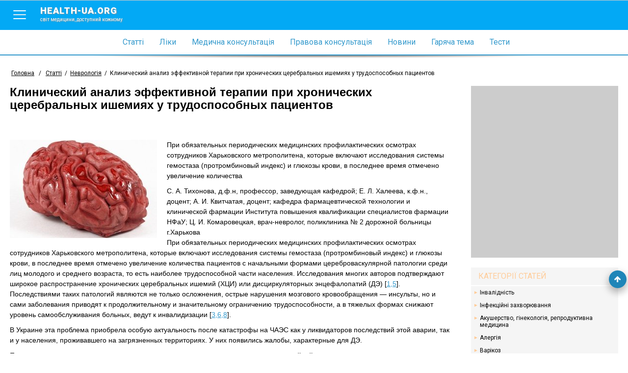

--- FILE ---
content_type: text/html; charset=utf-8
request_url: https://www.health-ua.org/faq/nevrologiya/1678.html
body_size: 11805
content:
<!DOCTYPE html>
<html>
<head>
    <meta charset="UTF-8">
    <title>Клинический анализ эффективной терапии при хронических церебральных иш - Медичний портал «health-ua.org»</title>
    <meta name="keywords" content=""/>
    <meta name="theme-color" content="#03A9F5">
    <meta name="description" content="При обязательных периодических медицинских профилактических осмотрах сотрудников Харьковского метрополитена, которые включают исследования системы гемостаз"/>
    <meta name="viewport" content="width=device-width, initial-scale=1">
    <meta http-equiv="content-language" content="ru"/>
    <meta http-equiv="X-UA-Compatible" content="IE=edge">
    <link rel="stylesheet" href="https://ajax.googleapis.com/ajax/libs/jqueryui/1.11.4/themes/smoothness/jquery-ui.min.css">
	<link rel="stylesheet" href="/css/main.min.css?v=12">
	<link rel="stylesheet" href="/css/branding.css?v=12">
    <!--[if lt IE 9]>
    <script src="https://cdnjs.cloudflare.com/ajax/libs/html5shiv/3.7.3/html5shiv.min.js"></script>
    <![endif]-->
    
    
    
    
    <meta name='wmail-verification' content='c077cac44e69207f' />
    <meta property="og:title" content="Клинический анализ эффективной терапии при хронических церебральных ишемиях у трудоспособных пациентов">
    <meta property="og:locale" content="ru_RU" />
    <meta property="og:type" content="article">
    <meta property="og:site_name" content="health-ua.org">
    
    
    <meta property="og:image" content="https://health-ua.org/img/faq_art/1678.jpg">
    
    
    <meta property="og:url" content="https://www.health-ua.org/faq/nevrologiya/1678.html"/>
    
    <!-- Google tag (gtag.js) -->
<script async src="https://www.googletagmanager.com/gtag/js?id=G-E9NRG8QLBJ"></script>
<script>
  window.dataLayer = window.dataLayer || [];
  function gtag(){dataLayer.push(arguments);}
  gtag('js', new Date());

  gtag('config', 'G-E9NRG8QLBJ');
</script>

    <script type="text/javascript">
      var _gaq = _gaq || [];
      _gaq.push(['_setAccount', 'UA-1451854-2']);
      _gaq.push(['_setDomainName', '.health-ua.org']);
      _gaq.push(['_trackPageview']);
      _gaq.push(['_trackPageLoadTime']);
      (function() {
        var ga = document.createElement('script'); ga.type = 'text/javascript'; ga.async = true;
        ga.src = ('https:' == document.location.protocol ? 'https://ssl' : 'http://www') + '.google-analytics.com/ga.js';
        var s = document.getElementsByTagName('script')[0]; s.parentNode.insertBefore(ga, s);
      })();
    </script>
    <!-- Facebook Pixel Code -->
    <script>
      !function(f,b,e,v,n,t,s)
      {if(f.fbq)return;n=f.fbq=function(){n.callMethod?
      n.callMethod.apply(n,arguments):n.queue.push(arguments)};
      if(!f._fbq)f._fbq=n;n.push=n;n.loaded=!0;n.version='2.0';
      n.queue=[];t=b.createElement(e);t.async=!0;
      t.src=v;s=b.getElementsByTagName(e)[0];
      s.parentNode.insertBefore(t,s)}(window, document,'script',
      'https://connect.facebook.net/en_US/fbevents.js');
      fbq('init', '623539791185831');
      fbq('track', 'PageView');
    </script>
    <noscript><img height="1" width="1" style="display:none"
      src="https://www.facebook.com/tr?id=623539791185831&ev=PageView&noscript=1"
    /></noscript>
    <!-- End Facebook Pixel Code-->
    
</head>
<body style="background: none;"  >


    
        <!--noindex><a href="https://www.health-ua.org/faq/travmatologiya-i-ortopediya/472.html" rel="nofollow" target="_blank"  class="brand-glukvamin-link"></a></noindex-->
    
    
<!-- finish -->
<div id="wrapper">
    <div class="overlay-block"></div>
    <header >
        <div class="banner"></div>
        <div class="nav-toolbar">
            <div class="nav-right-overflow"></div>
            <div class="nav-right-bg"></div>
            <div class="nav-right">
                <a href="/" class="nav-right-logo">
                    <em style="color:#FF3A00">health-ua.</em><em style="color:#309CDA;">org</em>
                    <span>Світ медицини, доступний кожному</span>
                </a>
                <div class="nav-right-block">
                    <ul>
                        <li><a href="/faq/"><span data-hover="Статті">Статті</span></a></li>
                        <li><a href="/lekarstva/"><span data-hover="Ліки">Ліки</span></a></li>
                        <li><a href="/mc/"><span data-hover="Медична консультація">Медична консультація</span></a></li>
                        <li><a href="/law/"><span data-hover="Правова консультація">Правова консультація</span></a></li>
                        <li><a href="/news/"><span data-hover="Новини">Новини</span></a></li>
                        <li><a href="/hot/"><span data-hover="Гаряча тема">Гаряча тема</span></a></li>
                        <li><a href="/testy/"><span data-hover="Тести">Тести</span></a></li>
                    </ul>
                    <ul>
                        <li><a href="https://deti.health-ua.org/"><img src="/img/theme/teddy.png" alt=""></a></li>
                        <!--<li><a href="https://nature.health-ua.org/"><img src="/img/theme/nature.png" alt=""></a></li>
                        <li><a href="https://menopause.health-ua.org/"><img src="/img/theme/klimax.png" alt=""></a></li>-->
                    </ul>
                </div>
            </div>

            <div class="nav-button">
                <a  href="javascript:void:0;">
                    <span></span>
                </a>
            </div>
            <a href="/" class="logo-item">
                health-ua.org
                <span>Світ медицини, доступний кожному</span>
            </a>

            <a href="javascript:void:0;" class="search-mobile-btn">
                <span class="fa fa-search"></span>
            </a>
            <div class="nav-left-overflow"></div>
            <div class="nav-left-bg"></div>
            <div class="nav-left">
                <div class="nav-left-header">
                    Поиск
                    <a href="javascript:void:0;"  class="close-search">
                        <span></span>
                    </a>
                </div>
                <div class="search-mobile" >
                   <!--<form class="" method="get" action="/search/">
                       <div class="search-mobile-group">
                           <label>Что ищем?</label>
                          <input type="text" name="q" placeholder="Например: что такое отит?">
                       </div>
                       <div class="search-mobile-group">
                           <label>Где ищем?</label>
                           <select name="search_type">
                               <option data-value="0" value="0">Весь портал</option>
                               <option data-value="5" value="5">Ліки</option>
                               <option data-value="3" value="3">Статті</option>
                               <option data-value="1" value="1">Новини</option>
                               <option data-value="6" value="6">Консультация</option>
                           </select>
                       </div>
                       <input type="submit" value="Начать поиск">
                   </form>-->
                </div>
            </div>


            <!--<form action="/search/" method="get" class="nav-toolbar-search" >
                <i class="search-preloader"></i>
                <input type="text"  class="search_item" autocomplete="off" id="search_item" placeholder="Введите запрос"  name="q" value=""/>
                <ul class="result-search" id="result_search"></ul>
                <div class="switcher">
                    <div class="switcher-value">Весь портал</div>
                    <ul>
                        <li data-value="0">Весь портал</li>
                        <li data-value="5">Ліки</li>
                        <li data-value="3">Статті</li>
                        <li data-value="1">Новини</li>
                        <li data-value="6">Консультация</li>
                    </ul>

                </div>
                <button type="submit" class="search-submit"><span class="fa fa-search"></span></button>

                <input type="hidden" name="search_type" class="search_type" value="0">
            </form>-->

        </div>

        <nav class="navigation">
            <ul>
                <li><a href="/faq/"><span data-hover="Статті">Статті</span></a></li>
                <li><a href="/lekarstva/"><span data-hover="Ліки">Ліки</span></a></li>
                <li><a href="/mc/"><span data-hover="Медична консультація">Медична консультація</span></a></li>
                <li><a href="/law/"><span data-hover="Правова консультація">Правова консультація</span></a></li>
                <li><a href="/news/"><span data-hover="Новини">Новини</span></a></li>
                <li><a href="/hot/"><span data-hover="Гаряча тема">Гаряча тема</span></a></li>
                <li><a href="/testy/"><span data-hover="Тести">Тести</span></a></li>
                <li class="m-search">
                    <form>
                        <input type="text" name="search" placeholder="Пошук">
                        <button><span class="fa fa-search"></span></button>
                    </form>
                </li>
            </ul>
        </nav>

        <div class="separate-line"></div>
        
        <div class="breadCrumbs" >
            <ul itemscope itemtype="http://schema.org/BreadcrumbList">
                <li  itemprop="itemListElement" itemscope itemtype="http://schema.org/ListItem">
                    <a href="/" itemprop="item">
                        <span itemprop="name">Головна</span>
                        <meta itemprop="position" content="1" />
                    </a>
                </li>
                <li> / </li>
                <li itemprop='itemListElement' itemscope itemtype='http://schema.org/ListItem'><a href="/faq/" itemprop='item'  title="Статті"><span itemprop="name">Статті</span><meta itemprop='position' content='2' /></a></li><li><span> / </span></li><li itemprop='itemListElement' itemscope itemtype='http://schema.org/ListItem'><a href="/faq/nevrologiya/" itemprop='item'  title="Неврологія"><span itemprop="name">Неврологія</span><meta itemprop='position' content='3' /></a></li><li><span> / </span></li><li class="active" itemprop='itemListElement' itemscope itemtype='http://schema.org/ListItem'><span itemprop="name">Клинический анализ эффективной терапии при хронических церебральных ишемиях у трудоспособных пациентов</span><meta itemprop='position' content='4' /></li>
            </ul>
        </div>
        
    </header><div class="content-block">
    <div class="left-col">
        <div class="article">
            <h1 >Клинический анализ эффективной терапии при хронических церебральных ишемиях у трудоспособных пациентов</h1>
            
            <div class="social-sort-block">
                <div class="date">
                </div>
            </div>

            
            <img src="/img/faq_art/1678.jpg"  alt="Клинический анализ эффективной терапии при хронических церебральных ишемиях у трудоспособных пациентов" class="faq_art__img"
                 title="Клинический анализ эффективной терапии при хронических церебральных ишемиях у трудоспособных пациентов"/>
            

            <p>При обязательных периодических медицинских профилактических осмотрах сотрудников Харьковского метрополитена, которые включают исследования системы гемостаза (протромбиновый индекс) и глюкозы крови, в последнее время отмечено увеличение количества</p>
            <div class='art-author'>С. А. Тихонова, д.ф.н, профессор, заведующая кафедрой; Е. Л. Халеева, к.ф.н., доцент; А. И. Квитчатая, доцент; кафедра фармацевтической технологии и клинической фармации Института повышения квалификации специалистов фармации НФаУ; Ц. И. Комаровецкая, врач-невролог, поликлиника № 2 дорожной больницы г.Харькова</div><p>При обязательных периодических медицинских профилактических осмотрах сотрудников Харьковского метрополитена, которые включают исследования системы гемостаза (протромбиновый индекс) и глюкозы крови, в последнее время отмечено увеличение количества пациентов с начальными формами цереброваскулярной патологии среди лиц молодого и среднего возраста, то есть наиболее трудоспособной части населения. Исследования многих авторов подтверждают широкое распространение хронических церебральных ишемий (ХЦИ) или дисциркуляторных энцефалопатий (ДЭ) [<a class="di" href="#lit">1,5</a>]. Последствиями таких патологий являются не только осложнения, острые нарушения мозгового кровообращения — инсульты, но и сами заболевания приводят к продолжительному и значительному ограничению трудоспособности, а в тяжелых формах снижают уровень самообслуживания больных, ведут к инвалидизации [<a class="di" href="#lit">3,6,8</a>].
<p>В Украине эта проблема приобрела особую актуальность после катастрофы на ЧАЭС как у ликвидаторов последствий этой аварии, так и у населения, проживавшего на загрязненных территориях. У них появились жалобы, характерные для ДЭ.
<p>Приведенные данные, многочисленные научные источники свидетельствуют о чрезвычайной актуальности раннего выявления симптоматики хронической церебральной патологии и назначения адекватной фармакотерапии как для лечения, так и, что не менее важно, для профилактики ДЭ [<a class="di" href="#lit">4,10</a>].
<p>Сложный механизм развития ХЦИ, обусловленный грубыми нарушениями клеточно-мембранного потенциала и адаптационно-приспособительных механизмов [<a class="di" href="#lit">7,8</a>], диктует необходимость объективного и взвешенного подхода к выбору адекватной терапии: назначению вазоактивных препаратов, ноотропов, адаптогенов, витаминов, а также лекарственных средств, угнетающих процессы перекисного окисления. Накоплен большой опыт клинического применения препарата Кавинтон (этиловый эфир аповинкаминовой кислоты, винпоцетин). В работах разных авторов [<a class="di" href="#lit">2,9</a>] отмечается, что Кавинтон выборочно улучшает кровоснабжение головного мозга путем усиления мозгового кровотока и снижения сопротивления сосудов головного мозга. Он улучшает микроциркуляцию, снижает агрегацию тромбоцитов и повышенную вязкость крови, повышает эластичность эритроцитов, что улучшает переносимость гипоксии клетками мозга, а также обладает ноотропными свойствами, которые подтверждены научными исследованиями (<a href="/pics/tabl/00511.gif" target="_blank" class="di">рис.</a>).
<p>До настоящего времени, на наш взгляд, недостаточно изучены клинические эффекты Кавинтона при использовании его в виде монотерапии при ХЦИ разных типов течения. Это и стало целью нашего исследования.
<h3>Материалы и методы исследования</h3>
<p>Нами проведено исследование влияния Кавинтона на клиническое течение ХЦИ у 129 пациентов, работников Харьковского метрополитена, на протяжении 1999-2002 гг. При установлении диагноза и типа течения заболевания применялись критерии, утвержденные МБК-10, что позволило составить равноценные в клиническом отношении группы больных (<a href="/pics/tabl/00509.gif" target="_blank" class="di">табл. 1</a>) и оценить эффективность лечения. Больные были распределены на две группы по патологическим синдромам, обусловливающим тяжесть состояния. В первую группу включили 83 пациента с доминированием жалоб, характерных для дисциркуляторной энцефалопатии первой стадии: 
<ul>
	<li>головокружения несистемного характера; </li>
	<li>нестойкость при ходьбе;</li>
	<li>эмоциональная лабильность;</li>
	<li>раздражение;</li>
	<li>шум в ушах;</li>
	<li>ухудшение памяти; </li>
	<li>нарушения сна, быстрая утомляемость;</li>
	<li>рассеянность внимания;</li>
	<li>головная боль при интенсивных умственных и физических нагрузках, длительном чтении.</li>
</ul>
<p>При детальном неврологическом обследовании были обнаружены микросимптомы органического поражения мозга:
<ul>
	<li>ослабленная реакция зрачков на свет и конвергенцию;</li>
	<li>непостоянный горизонтальный нистагм;</li>
	<li>некоторое повышение сухожильных рефлексов;</li>
	<li>дискоординация;</li>
	<li>недостаточность некоторых черепных нервов;</li>
	<li>костные феномены Россолимо и Бехтерева.</li>
</ul>
<p>Во вторую группу вошли 46 пациентов с дисциркуляторной энцефалопатией второй стадии атеросклеротического и гипертонического генеза. У пациентов второй группы, наряду с симптомами, встречающимися в первой группе, диагностировались дефицитные неврологические синдромы:
<ul>
	<li>пирамидная недостаточность;</li>
	<li>псевдобульбарные нарушения;</li>
	<li>вестибуло- или мозжечково-атаксические синдромы;</li>
	<li>экстрапирамидные, вегетотрофические изменения.</li>
</ul>
<p>Пациенты первой группы получали монотерапию Кавинтоном, который назначали перорально 5 мг 3 раза в сутки в течение 21 дня.
<p>Полиморфность клинических проявлений и сопутствующая соматическая патология обусловили патогенетическую базовую терапию пациентов второй группы, которая включала лекарственные средства, улучшающие церебральную гемодинамику: препараты никотиновой кислоты, папаверин, антагонисты ионов кальция (Фенигидин) и антиагреганты (ацетилсалициловая кислота) одновременно с Кавинтоном. Пациенты контрольной группы (20 мужчин с ДЭ I ст. и 15 мужчин с ДЭ II ст.) получали только базовую терапию, не включавшую Кавинтон.
<p>Для оценки эффективности лечения изучали динамику клинической картины заболевания по балльной оценке неврологического статуса: каждый основной симптом оценивали в 1 балл и делили его на количество больных в группе. Показатель определяли до и после лечения, что позволило количественно оценить динамику неврологической симптоматики. Статистическую обработку материалов проводили с использованием критерия Фишера-Стьюдента.
<h3>Результаты исследования</h3>
<p>Балльная оценка неврологического статуса больных, для лечения которых использовали базовую патогенетическую терапию с использованием Кавинтона, с высокой степенью достоверности показала ее эффективность. Особенно ярко это проявилось при лечении пациентов второй группы, симптоматика у которых была более выраженной, чем у пациентов первой группы. Анализ динамики жалоб и клинической картины у больных с ДЭ II ст. при применении Кавинтона показал статистически более значимый (на 39%) регресс (в сравнении с контрольной группой) жалоб на головную боль, головокружение, шум в ушах, что подтверждает уменьшение баллов (<a href="/pics/tabl/00510.gif" target="_blank" class="di">табл. 2</a>) с 0,96 ± 0,05 до лечения до 0,59 ± 0,09 при применении Кавинтона и снижение частоты проявлений мезенцефальной недостаточности и сухожильной анизорефлексии, хотя полного исчезновения симптоматики не было достигнуто. В контрольной группе наблюдалось снижение баллов с 0,96 ± 0,05 до 0,79 ± 0,05. Во второй группе также регрессировала неврологическая симптоматика (аксиальные знаки, вестибуло-мозжечковая дисфункция, дисвегетативные нарушения).
<p>Монотерапия Кавинтоном также дала достоверно лучшие результаты лечения больных II группы в сравнении с контрольной (<a href="/pics/tabl/00510.gif" target="_blank" class="di">табл. 2</a>). В основной группе монотерапии Кавинтоном наблюдался более быстрый и выраженный клинический результат: исчезновение или значительное уменьшение головной боли, головокружений, повышение умственной и физической трудоспособности, улучшение концентрации внимания и оперативной памяти, объективное уменьшение частоты возникновения неврологической симптоматики.
<p>По мнению авторов, актуальным является продолжение изучения эффективности применения разных суточных доз Кавинтона в монотерапии при указанных патологиях, в частности новой формы препарата — Кавинтон форте, одна таблетка которого содержит 10 мг этилового эфира аповинкаминовой кислоты.
<h3>Выводы</h3>
<ol><li>Ежегодные медицинские осмотры имеют важное практическое и профилактическое значение, так как позволяют диагностировать ранние (латентные) формы сосудистой патологии мозга.
<li>На ранних стадиях ХЦИ Кавинтон положительно влияет на динамику клинической картины дисциркуляторной энцефалопатии I ст., что позволяет применять его в виде монотерапии, а это может существенно снизить количество побочных эффектов фармакотерапии.
<li>Включение Кавинтона в комплексную базовую патогенетическую терапию дисциркуляторной энцефалопатии II ст. позволяет повысить эффективность лечения больных с ХЦИ.</ol>
<a name="lit"></a><h4>Литература</h4>
<ol class="lit">
<li>Вейн А.М. Вегетативные расстройства, клиника, диагностика, лечение. М., Медицина, 1998, 740 с.
<li>Видиборець С.В. Дослідження ефективності препарату «Вінпоцетин-Дарниця» у комплексному лікуванні хворих із залізодефіцитною анеміею // Український медичний часопис, 1999, № 2(10), с. 125-128.
<li>Малахов В.А., Белоус А.М., Пасюра И.Н., Дорошенко Г.И. Клеточно-метаболические аспекты хронической церебральной ишемии и нейродегенеративных процессов, Харьков, 1999, с. 172.
<li>Мищенко Т.С. Вторичная профилактика ишемического мозгового инсульта // Український медичний часопис, 2001, № 5(25), с. 9-18.
<li>Arqentine С., Prencipe М. (2000) The burder of stroke: a need for prevention. In.: C.Fiesd, M.Fisher (Eds.) Prevention of ishaemic stroke. Martin Dunitz, London, p.1-5.
<li>BarnettH., EtiasziwM., Meld rum H. (1995). Drug and surgery in the prevention of ischaemic stroke. Martin Dunitz, London, p.1-5.
<li>Diener H. C. (2000) Stroke Prevention. Antipiateiet and antithromboiytic therapy. Stoke, 19(2):343-355. Hansson I., Lindho
<li>Hacke W., Kaste M., Skyhoj Olsen T., Orgogoro J.-M., BogoussiavskyJ. For the EUS / Executive Commitee (2000). Acute Treatment of Ischemic Stroke. Cerebrovascuiar Diseases «Recomendations for Stroke Management», 10 (Suppl. 3): 1-11.
<li>The role of neurochemical mechanisms in the pathogenesis of kinetoses and the therapeutic-prophylactic action of drugs/ Shashkov V. S., lasnetsov V. V., Shashkov A. V. at at // Eksp. Clin. FarmacoL — 1998. — Vol. 61, № 6. — P. 3-8.
<li>Yusuf S., Sleight P., Poogue J., Bosch J., Davides R., Dadenais G. (2000). Effects of an angiotensin-converting-enzime inhibitor, ramipril, on cardiovascular events in hyghrisk patients. The Heart Outcomes Prevention Evaluation Study Investigators.N.EngU.Med., 342 (3): 145-153.</ol>
            <div class="social-block bottom-block">
                <div class="ya-share2" data-services="collections,vkontakte,facebook,odnoklassniki,moimir,gplus" data-counter=""></div>
            </div>

            <div class="banner-728-90">
              

            </div>
            
            <div class="read-more-block">
                <div class="read-more-title">Читайте также</div>
                <div class="read-more-block-list">
                    
                    <a href="/faq/nevrologiya/361.html" class="read-more-block-item">
                        
                            <img src="/img/faq_art/361.jpg" alt="Характерные проявления головных болей при шейном остеохондрозе, методы лечения" />
                        
                        Характерные проявления головных болей при шейном остеохондрозе, методы лечения
                    </a>
                    
                    <a href="/faq/golovnaya-bol/1237.html" class="read-more-block-item">
                        
                            <img src="/img/faq_art/1237.jpg" alt="Головная боль: дифференциальная диагностика и принципы лечения" />
                        
                        Головная боль: дифференциальная диагностика и принципы лечения
                    </a>
                    
                    <a href="/faq/golovnaya-bol/139.html" class="read-more-block-item">
                        
                            <img src="/img/faq_art/139.jpg" alt="Головная боль – болезнь нашего времени" />
                        
                        Головная боль – болезнь нашего времени
                    </a>
                    
                    <a href="/faq/golovnaya-bol/118.html" class="read-more-block-item">
                        
                            <img src="/img/faq_art/118.jpg" alt="Головная боль. Новые факты о наболевшем" />
                        
                        Головная боль. Новые факты о наболевшем
                    </a>
                    

                </div>
            </div>
            


        </div>
    </div>
    <div class="right-col">
        <div class="banner-300-350">
           

        </div>
        
        <div class="categories-right faq-categories">
            <ul>
                <li class="faq-categories-title">
                    Категорії статей
                </li>
                <li>
    <a href="/faq/invalidnost" title="Інвалідність">Інвалідність</a>
</li>

<li>
    <a href="/faq/infekcionnye-zabolevaniya" title="Інфекційні захворювання">Інфекційні захворювання</a>
</li>

<li>
    <a href="/faq/akusherstvo-ginekologiya-reproduktivnaya-medicina" title="Акушерство, гінекологія, репродуктивна медицина">Акушерство, гінекологія, репродуктивна медицина</a>
</li>

<li>
    <a href="/faq/allergiya-immunitet" title="Алергія">Алергія</a>
</li>

<li>
    <a href="/faq/varikoz-zabolevaniya-sosudov" title="Варікоз">Варікоз</a>
</li>

<li>
    <a href="/faq/gastroenterologiya" title="Гастроентерологія">Гастроентерологія</a>
</li>

<li>
    <a href="/faq/gepatologiya" title="Гепатологія">Гепатологія</a>
</li>

<li>
    <a href="/faq/golovnaya-bol" title="Головний біль">Головний біль</a>
</li>

<li>
    <a href="/faq/depressiya-psihoterapiya" title="Депресія. Психотерапія">Депресія. Психотерапія</a>
</li>

<li>
    <a href="/faq/dermatokosmetologiya" title="Дерматокосметологія">Дерматокосметологія</a>
</li>

<li>
    <a href="/faq/detskaya-i-podrostkovaya-ginekologiya" title="Дитяча і підліткова гінекологія">Дитяча і підліткова гінекологія</a>
</li>

<li>
    <a href="/faq/detskoe-pitanie" title="Дитяче харчування">Дитяче харчування</a>
</li>

<li>
    <a href="/faq/endokrinologiya-saharnyj-diabet" title="Ендокринологія. Цукровий діабет">Ендокринологія. Цукровий діабет</a>
</li>

<li>
    <a href="/faq/kardiologiya" title="Кардіологія">Кардіологія</a>
</li>

<li>
    <a href="/faq/mammologiya" title="Мамологія">Мамологія</a>
</li>

<li>
    <a href="/faq/izbytochnyj-ves-diety" title="Надлишкова вага. Дієти">Надлишкова вага. Дієти</a>
</li>

<li>
    <a href="/faq/nevrologiya" title="Неврологія">Неврологія</a>
</li>

<li>
    <a href="/faq/onkologiya" title="Онкологія">Онкологія</a>
</li>

<li>
    <a href="/faq/otolaringologiya" title="Отоларингологія">Отоларингологія</a>
</li>

<li>
    <a href="/faq/oftalmologiya" title="Офтальмологія">Офтальмологія</a>
</li>

<li>
    <a href="/faq/proktologiya" title="Проктологія">Проктологія</a>
</li>

<li>
    <a href="/faq/pulmonologiya-ftiziatriya" title="Пульмонологія, фтизіатрія">Пульмонологія, фтизіатрія</a>
</li>

<li>
    <a href="/faq/stomatologiya-zabolevaniya-polosti-rta" title="Стоматологія. Захворювання порожнини рота">Стоматологія. Захворювання порожнини рота</a>
</li>

<li>
    <a href="/faq/travmatologiya-i-ortopediya" title="Травматологія і ортопедія">Травматологія і ортопедія</a>
</li>

<li>
    <a href="/faq/urologiya-i-nefrologiya" title="Урологія і нефрологія">Урологія і нефрологія</a>
</li>

<li>
    <a href="/faq/shkola-zdorovya" title="Школа здоров'я">Школа здоров'я</a>
</li>

<li>
    <a href="/faq/privivki" title="Щеплення">Щеплення</a>
</li>


                <li  class="faq-categories-btn">
                    <a href="javascript:void(0)">
                        <span class="fa fa-angle-double-down"></span>
                    </a>
                </li>
            </ul>
        </div>
        
        <div class="facebook-right">
            <div class="fb-like-box" data-href="https://www.facebook.com/pages/%D0%9C%D0%B5%D0%B4%D0%B8%D1%86%D0%B8%D0%BD%D1%81%D0%BA%D0%B8%D0%B9-%D0%BF%D0%BE%D1%80%D1%82%D0%B0%D0%BB-%D0%97%D0%B4%D0%BE%D1%80%D0%BE%D0%B2%D1%8C%D0%B5-%D0%A3%D0%BA%D1%80%D0%B0%D0%B8%D0%BD%D1%8B/246247828855533" data-width="300" data-height="300" data-show-faces="true" data-header="false" data-stream="false" data-show-border="true"></div>
        </div>
        
        <div class="tags-right">
            <div class="tags-right-title">Пользователей также интересует</div>
            <ul>
                
                <li>
                    <a href="/tag/2089-golovnaya-bol-pri-gv.html" title="головная боль при гв">головная боль при гв</a>
                </li>
                
                <li>
                    <a href="/tag/2114-golovnaya-bol-pri-fizicheskih-nagruzkah.html" title="головная боль при физических нагрузках">головная боль при физических нагрузках</a>
                </li>
                
                <li>
                    <a href="/tag/2135-golovnaya-bol-pri-hodbe.html" title="головная боль при ходьбе">головная боль при ходьбе</a>
                </li>
                
                <li>
                    <a href="/tag/3467-papaverin-pri-golovnoy-boli.html" title="папаверин при головной боли">папаверин при головной боли</a>
                </li>
                
                <li>
                    <a href="/tag/43771-diagnostika-znacheniya-klinicheskogo-analiza-krovi.html" title="диагностика значения клинического анализа крови">диагностика значения клинического анализа крови</a>
                </li>
                
                <li>
                    <a href="/tag/43996-klinicheskiy-analiz-krovi-s-trombotsitami.html" title="клинический анализ крови с тромбоцитами">клинический анализ крови с тромбоцитами</a>
                </li>
                
                <li>
                    <a href="/tag/44281-otsenka-klinicheskogo-analiza-krovi.html" title="оценка клинического анализа крови">оценка клинического анализа крови</a>
                </li>
                
                <li>
                    <a href="/tag/44490-rezultat-klinicheskogo-analiza-krovi.html" title="результат клинического анализа крови">результат клинического анализа крови</a>
                </li>
                
                <li>
                    <a href="/tag/44001-klinicheskiy-analiz-krovi-tablitsa.html" title="клинический анализ крови таблица">клинический анализ крови таблица</a>
                </li>
                
                <li>
                    <a href="/tag/44048-metodi-klinicheskogo-analiza-krovi.html" title="методы клинического анализа крови">методы клинического анализа крови</a>
                </li>
                
                <li>
                    <a href="/tag/43968-klinicheskiy-analiz-krovi.html" title="клинический анализ крови">клинический анализ крови</a>
                </li>
                
                <li>
                    <a href="/tag/44614-chto-vklyuchaet-klinicheskiy-analiz-krovi.html" title="что включает клинический анализ крови">что включает клинический анализ крови</a>
                </li>
                
                <li>
                    <a href="/tag/2115-golovnaya-bol-golovokruzhenie-chum-v-uchah.html" title="головная боль головокружение шум в ушах">головная боль головокружение шум в ушах</a>
                </li>
                
                <li>
                    <a href="/tag/43983-klinicheskiy-analiz-krovi-polniy.html" title="клинический анализ крови полный">клинический анализ крови полный</a>
                </li>
                
                <li>
                    <a href="/tag/43735-vyazkost-krovi-analiz.html" title="вязкость крови анализ">вязкость крови анализ</a>
                </li>
                
                <li>
                    <a href="/tag/43982-klinicheskiy-analiz-krovi-pokazateli.html" title="клинический анализ крови показатели">клинический анализ крови показатели</a>
                </li>
                
                <li>
                    <a href="/tag/43524-analizi-krovi-pri-zabolevaniyah-krovi.html" title="анализы крови при заболеваниях крови">анализы крови при заболеваниях крови</a>
                </li>
                
                <li>
                    <a href="/tag/42951-analiz-krovi-trombotsiti-povicheni.html" title="анализ крови тромбоциты повышены">анализ крови тромбоциты повышены</a>
                </li>
                
                <li>
                    <a href="/tag/43288-analiz-na-gruppu-krovi.html" title="анализ на группу крови">анализ на группу крови</a>
                </li>
                
                <li>
                    <a href="/tag/42763-analiz-krovi-na-sa.html" title="анализ крови на са">анализ крови на са</a>
                </li>
                
            </ul>
        </div>
        

        <div class="banner-300-600">
            
        </div>
    </div>
</div>



<footer>
    <div class="copyright">
        <div class="block-cell">
            <span><a href="/disclaimer.html">Умови використання</a></span>
            <span>© 2006 - 2025 Медичний портал «health-ua.org»</span>
        </div>
    </div>
    <div class="partnership">
        <div class="block-cell">
            <!--<span><a href="https://www.health-ua.org/coop.html">Приглашаем к сотрудничеству врачей для ведения раздела</a></span>-->
        </div>
    </div>
    <div class="counter">
        <div class="block-cell">
        

<a rel="nofollow" target="_blank" href="http://www.dmca.com/Protection/Status.aspx?ID=3a9e8048-8b1d-4df9-a600-2b044e813e5c" title="DMCA.com Protection Status" class="dmca-badge"> <img src="//images.dmca.com/Badges/dmca-badge-w100-5x1-11.png?ID=3a9e8048-8b1d-4df9-a600-2b044e813e5c" alt="DMCA.com Protection Status"></a> <script src="//images.dmca.com/Badges/DMCABadgeHelper.min.js"> </script>
        </div>
    </div>

    
</footer>
</div>
<div class="footer-bottom"></div>

<a href="javascript:void(0);" id="got-to-top"><span class="fa fa-arrow-up"></span></a>

<script src='https://www.google.com/recaptcha/api.js' defer></script>
<script  src="/js/lib/require/require.js" ></script>
<script>
    require(['/js/config.js'],function(config){
        require(['/js/app/common.js']);
        
        require(['/js/app/main.js']);
        
    });
</script>

</body>
</html>

--- FILE ---
content_type: application/javascript; charset=utf-8
request_url: https://www.health-ua.org/js/app/main.js?bust=35
body_size: 483
content:
/**
 * Created by admin on 01-Aug-16.
 */
define([
    'jquery'

],function($){

 if(! /Android|webOS|iPhone|iPad|iPod|BlackBerry|IEMobile|Opera Mini/i.test(navigator.userAgent) ) 
 {
   /* (function(){ 
    	var widget_id = 'iYInb2Jp1g';
    	var d=document;
    	var w=window;
    	function l(){
    var s = document.createElement('script'); 
    s.type = 'text/javascript'; 
    s.async = true; 
    s.src = '//code.jivosite.com/script/widget/'+widget_id; 
    var ss = document.getElementsByTagName('script')[0]; 
    ss.parentNode.insertBefore(s, ss);
	}
	if(d.readyState=='complete'){
		l();
	}else{
		if(w.attachEvent){
			w.attachEvent('onload',l);
		}else{
			w.addEventListener('load',l,false);
		}
	}
		})();*/
	
   }
});